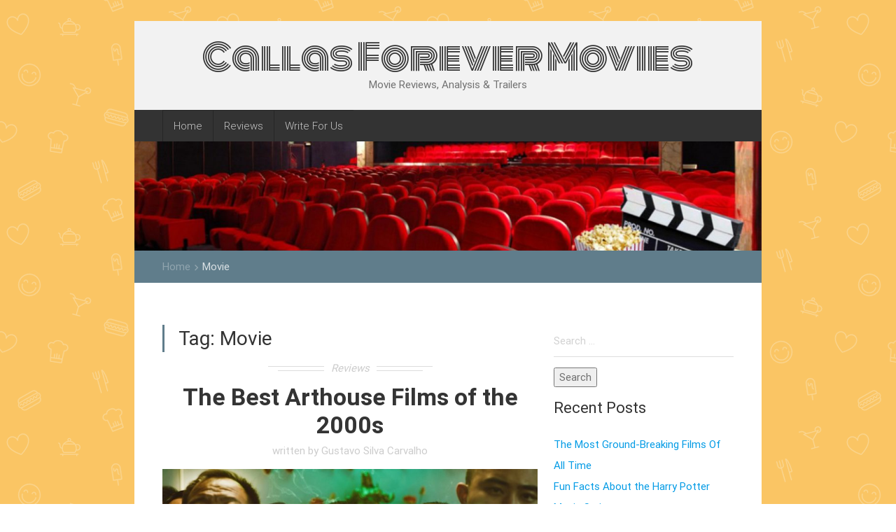

--- FILE ---
content_type: text/html; charset=UTF-8
request_url: https://www.callasforever-themovie.com/tag/movie/
body_size: 6427
content:
<!DOCTYPE html><html lang="en-US" itemscope itemtype="http://schema.org/WebPage"><head><meta charset="UTF-8"><meta name="viewport" content="width=device-width, initial-scale=1"><link rel="profile" href="http://gmpg.org/xfn/11"><link rel="pingback" href="https://www.callasforever-themovie.com/xmlrpc.php"><meta itemprop="name" content="Callas Forever Movies" /><meta itemprop="url" content="https://www.callasforever-themovie.com" /><meta name='robots' content='index, follow, max-image-preview:large, max-snippet:-1, max-video-preview:-1' /><title>Movie Archives - Callas Forever Movies</title><link rel="canonical" href="https://www.callasforever-themovie.com/tag/movie/" /><meta property="og:locale" content="en_US" /><meta property="og:type" content="article" /><meta property="og:title" content="Movie Archives - Callas Forever Movies" /><meta property="og:url" content="https://www.callasforever-themovie.com/tag/movie/" /><meta property="og:site_name" content="Callas Forever Movies" /><meta name="twitter:card" content="summary_large_image" /> <script type="application/ld+json" class="yoast-schema-graph">{"@context":"https://schema.org","@graph":[{"@type":"CollectionPage","@id":"https://www.callasforever-themovie.com/tag/movie/","url":"https://www.callasforever-themovie.com/tag/movie/","name":"Movie Archives - Callas Forever Movies","isPartOf":{"@id":"https://www.callasforever-themovie.com/#website"},"primaryImageOfPage":{"@id":"https://www.callasforever-themovie.com/tag/movie/#primaryimage"},"image":{"@id":"https://www.callasforever-themovie.com/tag/movie/#primaryimage"},"thumbnailUrl":"https://www.callasforever-themovie.com/wp-content/uploads/2019/09/Arthouse-Films.jpg","breadcrumb":{"@id":"https://www.callasforever-themovie.com/tag/movie/#breadcrumb"},"inLanguage":"en-US"},{"@type":"ImageObject","inLanguage":"en-US","@id":"https://www.callasforever-themovie.com/tag/movie/#primaryimage","url":"https://www.callasforever-themovie.com/wp-content/uploads/2019/09/Arthouse-Films.jpg","contentUrl":"https://www.callasforever-themovie.com/wp-content/uploads/2019/09/Arthouse-Films.jpg","width":900,"height":600},{"@type":"BreadcrumbList","@id":"https://www.callasforever-themovie.com/tag/movie/#breadcrumb","itemListElement":[{"@type":"ListItem","position":1,"name":"Home","item":"https://www.callasforever-themovie.com/"},{"@type":"ListItem","position":2,"name":"Movie"}]},{"@type":"WebSite","@id":"https://www.callasforever-themovie.com/#website","url":"https://www.callasforever-themovie.com/","name":"Callas Forever Movies","description":"Movie Reviews, Analysis &amp; Trailers","potentialAction":[{"@type":"SearchAction","target":{"@type":"EntryPoint","urlTemplate":"https://www.callasforever-themovie.com/?s={search_term_string}"},"query-input":{"@type":"PropertyValueSpecification","valueRequired":true,"valueName":"search_term_string"}}],"inLanguage":"en-US"}]}</script> <link rel='dns-prefetch' href='//fonts.googleapis.com' /><link rel="alternate" type="application/rss+xml" title="Callas Forever Movies &raquo; Feed" href="https://www.callasforever-themovie.com/feed/" /><link rel="alternate" type="application/rss+xml" title="Callas Forever Movies &raquo; Comments Feed" href="https://www.callasforever-themovie.com/comments/feed/" /><link rel="alternate" type="application/rss+xml" title="Callas Forever Movies &raquo; Movie Tag Feed" href="https://www.callasforever-themovie.com/tag/movie/feed/" /><style id='wp-img-auto-sizes-contain-inline-css' type='text/css'>img:is([sizes=auto i],[sizes^="auto," i]){contain-intrinsic-size:3000px 1500px}
/*# sourceURL=wp-img-auto-sizes-contain-inline-css */</style><link rel='stylesheet' id='wp-block-library-css' href='https://www.callasforever-themovie.com/wp-includes/css/dist/block-library/style.min.css' type='text/css' media='all' /><style id='global-styles-inline-css' type='text/css'>:root{--wp--preset--aspect-ratio--square: 1;--wp--preset--aspect-ratio--4-3: 4/3;--wp--preset--aspect-ratio--3-4: 3/4;--wp--preset--aspect-ratio--3-2: 3/2;--wp--preset--aspect-ratio--2-3: 2/3;--wp--preset--aspect-ratio--16-9: 16/9;--wp--preset--aspect-ratio--9-16: 9/16;--wp--preset--color--black: #000000;--wp--preset--color--cyan-bluish-gray: #abb8c3;--wp--preset--color--white: #ffffff;--wp--preset--color--pale-pink: #f78da7;--wp--preset--color--vivid-red: #cf2e2e;--wp--preset--color--luminous-vivid-orange: #ff6900;--wp--preset--color--luminous-vivid-amber: #fcb900;--wp--preset--color--light-green-cyan: #7bdcb5;--wp--preset--color--vivid-green-cyan: #00d084;--wp--preset--color--pale-cyan-blue: #8ed1fc;--wp--preset--color--vivid-cyan-blue: #0693e3;--wp--preset--color--vivid-purple: #9b51e0;--wp--preset--gradient--vivid-cyan-blue-to-vivid-purple: linear-gradient(135deg,rgb(6,147,227) 0%,rgb(155,81,224) 100%);--wp--preset--gradient--light-green-cyan-to-vivid-green-cyan: linear-gradient(135deg,rgb(122,220,180) 0%,rgb(0,208,130) 100%);--wp--preset--gradient--luminous-vivid-amber-to-luminous-vivid-orange: linear-gradient(135deg,rgb(252,185,0) 0%,rgb(255,105,0) 100%);--wp--preset--gradient--luminous-vivid-orange-to-vivid-red: linear-gradient(135deg,rgb(255,105,0) 0%,rgb(207,46,46) 100%);--wp--preset--gradient--very-light-gray-to-cyan-bluish-gray: linear-gradient(135deg,rgb(238,238,238) 0%,rgb(169,184,195) 100%);--wp--preset--gradient--cool-to-warm-spectrum: linear-gradient(135deg,rgb(74,234,220) 0%,rgb(151,120,209) 20%,rgb(207,42,186) 40%,rgb(238,44,130) 60%,rgb(251,105,98) 80%,rgb(254,248,76) 100%);--wp--preset--gradient--blush-light-purple: linear-gradient(135deg,rgb(255,206,236) 0%,rgb(152,150,240) 100%);--wp--preset--gradient--blush-bordeaux: linear-gradient(135deg,rgb(254,205,165) 0%,rgb(254,45,45) 50%,rgb(107,0,62) 100%);--wp--preset--gradient--luminous-dusk: linear-gradient(135deg,rgb(255,203,112) 0%,rgb(199,81,192) 50%,rgb(65,88,208) 100%);--wp--preset--gradient--pale-ocean: linear-gradient(135deg,rgb(255,245,203) 0%,rgb(182,227,212) 50%,rgb(51,167,181) 100%);--wp--preset--gradient--electric-grass: linear-gradient(135deg,rgb(202,248,128) 0%,rgb(113,206,126) 100%);--wp--preset--gradient--midnight: linear-gradient(135deg,rgb(2,3,129) 0%,rgb(40,116,252) 100%);--wp--preset--font-size--small: 13px;--wp--preset--font-size--medium: 20px;--wp--preset--font-size--large: 36px;--wp--preset--font-size--x-large: 42px;--wp--preset--spacing--20: 0.44rem;--wp--preset--spacing--30: 0.67rem;--wp--preset--spacing--40: 1rem;--wp--preset--spacing--50: 1.5rem;--wp--preset--spacing--60: 2.25rem;--wp--preset--spacing--70: 3.38rem;--wp--preset--spacing--80: 5.06rem;--wp--preset--shadow--natural: 6px 6px 9px rgba(0, 0, 0, 0.2);--wp--preset--shadow--deep: 12px 12px 50px rgba(0, 0, 0, 0.4);--wp--preset--shadow--sharp: 6px 6px 0px rgba(0, 0, 0, 0.2);--wp--preset--shadow--outlined: 6px 6px 0px -3px rgb(255, 255, 255), 6px 6px rgb(0, 0, 0);--wp--preset--shadow--crisp: 6px 6px 0px rgb(0, 0, 0);}:where(.is-layout-flex){gap: 0.5em;}:where(.is-layout-grid){gap: 0.5em;}body .is-layout-flex{display: flex;}.is-layout-flex{flex-wrap: wrap;align-items: center;}.is-layout-flex > :is(*, div){margin: 0;}body .is-layout-grid{display: grid;}.is-layout-grid > :is(*, div){margin: 0;}:where(.wp-block-columns.is-layout-flex){gap: 2em;}:where(.wp-block-columns.is-layout-grid){gap: 2em;}:where(.wp-block-post-template.is-layout-flex){gap: 1.25em;}:where(.wp-block-post-template.is-layout-grid){gap: 1.25em;}.has-black-color{color: var(--wp--preset--color--black) !important;}.has-cyan-bluish-gray-color{color: var(--wp--preset--color--cyan-bluish-gray) !important;}.has-white-color{color: var(--wp--preset--color--white) !important;}.has-pale-pink-color{color: var(--wp--preset--color--pale-pink) !important;}.has-vivid-red-color{color: var(--wp--preset--color--vivid-red) !important;}.has-luminous-vivid-orange-color{color: var(--wp--preset--color--luminous-vivid-orange) !important;}.has-luminous-vivid-amber-color{color: var(--wp--preset--color--luminous-vivid-amber) !important;}.has-light-green-cyan-color{color: var(--wp--preset--color--light-green-cyan) !important;}.has-vivid-green-cyan-color{color: var(--wp--preset--color--vivid-green-cyan) !important;}.has-pale-cyan-blue-color{color: var(--wp--preset--color--pale-cyan-blue) !important;}.has-vivid-cyan-blue-color{color: var(--wp--preset--color--vivid-cyan-blue) !important;}.has-vivid-purple-color{color: var(--wp--preset--color--vivid-purple) !important;}.has-black-background-color{background-color: var(--wp--preset--color--black) !important;}.has-cyan-bluish-gray-background-color{background-color: var(--wp--preset--color--cyan-bluish-gray) !important;}.has-white-background-color{background-color: var(--wp--preset--color--white) !important;}.has-pale-pink-background-color{background-color: var(--wp--preset--color--pale-pink) !important;}.has-vivid-red-background-color{background-color: var(--wp--preset--color--vivid-red) !important;}.has-luminous-vivid-orange-background-color{background-color: var(--wp--preset--color--luminous-vivid-orange) !important;}.has-luminous-vivid-amber-background-color{background-color: var(--wp--preset--color--luminous-vivid-amber) !important;}.has-light-green-cyan-background-color{background-color: var(--wp--preset--color--light-green-cyan) !important;}.has-vivid-green-cyan-background-color{background-color: var(--wp--preset--color--vivid-green-cyan) !important;}.has-pale-cyan-blue-background-color{background-color: var(--wp--preset--color--pale-cyan-blue) !important;}.has-vivid-cyan-blue-background-color{background-color: var(--wp--preset--color--vivid-cyan-blue) !important;}.has-vivid-purple-background-color{background-color: var(--wp--preset--color--vivid-purple) !important;}.has-black-border-color{border-color: var(--wp--preset--color--black) !important;}.has-cyan-bluish-gray-border-color{border-color: var(--wp--preset--color--cyan-bluish-gray) !important;}.has-white-border-color{border-color: var(--wp--preset--color--white) !important;}.has-pale-pink-border-color{border-color: var(--wp--preset--color--pale-pink) !important;}.has-vivid-red-border-color{border-color: var(--wp--preset--color--vivid-red) !important;}.has-luminous-vivid-orange-border-color{border-color: var(--wp--preset--color--luminous-vivid-orange) !important;}.has-luminous-vivid-amber-border-color{border-color: var(--wp--preset--color--luminous-vivid-amber) !important;}.has-light-green-cyan-border-color{border-color: var(--wp--preset--color--light-green-cyan) !important;}.has-vivid-green-cyan-border-color{border-color: var(--wp--preset--color--vivid-green-cyan) !important;}.has-pale-cyan-blue-border-color{border-color: var(--wp--preset--color--pale-cyan-blue) !important;}.has-vivid-cyan-blue-border-color{border-color: var(--wp--preset--color--vivid-cyan-blue) !important;}.has-vivid-purple-border-color{border-color: var(--wp--preset--color--vivid-purple) !important;}.has-vivid-cyan-blue-to-vivid-purple-gradient-background{background: var(--wp--preset--gradient--vivid-cyan-blue-to-vivid-purple) !important;}.has-light-green-cyan-to-vivid-green-cyan-gradient-background{background: var(--wp--preset--gradient--light-green-cyan-to-vivid-green-cyan) !important;}.has-luminous-vivid-amber-to-luminous-vivid-orange-gradient-background{background: var(--wp--preset--gradient--luminous-vivid-amber-to-luminous-vivid-orange) !important;}.has-luminous-vivid-orange-to-vivid-red-gradient-background{background: var(--wp--preset--gradient--luminous-vivid-orange-to-vivid-red) !important;}.has-very-light-gray-to-cyan-bluish-gray-gradient-background{background: var(--wp--preset--gradient--very-light-gray-to-cyan-bluish-gray) !important;}.has-cool-to-warm-spectrum-gradient-background{background: var(--wp--preset--gradient--cool-to-warm-spectrum) !important;}.has-blush-light-purple-gradient-background{background: var(--wp--preset--gradient--blush-light-purple) !important;}.has-blush-bordeaux-gradient-background{background: var(--wp--preset--gradient--blush-bordeaux) !important;}.has-luminous-dusk-gradient-background{background: var(--wp--preset--gradient--luminous-dusk) !important;}.has-pale-ocean-gradient-background{background: var(--wp--preset--gradient--pale-ocean) !important;}.has-electric-grass-gradient-background{background: var(--wp--preset--gradient--electric-grass) !important;}.has-midnight-gradient-background{background: var(--wp--preset--gradient--midnight) !important;}.has-small-font-size{font-size: var(--wp--preset--font-size--small) !important;}.has-medium-font-size{font-size: var(--wp--preset--font-size--medium) !important;}.has-large-font-size{font-size: var(--wp--preset--font-size--large) !important;}.has-x-large-font-size{font-size: var(--wp--preset--font-size--x-large) !important;}
/*# sourceURL=global-styles-inline-css */</style><style id='classic-theme-styles-inline-css' type='text/css'>/*! This file is auto-generated */
.wp-block-button__link{color:#fff;background-color:#32373c;border-radius:9999px;box-shadow:none;text-decoration:none;padding:calc(.667em + 2px) calc(1.333em + 2px);font-size:1.125em}.wp-block-file__button{background:#32373c;color:#fff;text-decoration:none}
/*# sourceURL=/wp-includes/css/classic-themes.min.css */</style><link rel='stylesheet' id='materialize-css' href='https://www.callasforever-themovie.com/wp-content/cache/autoptimize/css/autoptimize_single_b7c17a460f5b94db758a44b86b72d536.css' type='text/css' media='all' /><link rel='stylesheet' id='material-icons-css' href='https://www.callasforever-themovie.com/wp-content/cache/autoptimize/css/autoptimize_single_299e11078b8e09746e4c117a36494456.css' type='text/css' media='all' /><link rel='stylesheet' id='chld_thm_cfg_parent-css' href='https://www.callasforever-themovie.com/wp-content/cache/autoptimize/css/autoptimize_single_676e30584eb9cdb7e0fd32d2434140c2.css' type='text/css' media='all' /><link rel='stylesheet' id='monoton-css' href='https://fonts.googleapis.com/css?family=Monoton&#038;ver=6.9' type='text/css' media='all' /><link rel='stylesheet' id='coupontray-style-css' href='https://www.callasforever-themovie.com/wp-content/themes/coupontray-child/style.css' type='text/css' media='all' /> <script defer type="text/javascript" src="https://www.callasforever-themovie.com/wp-includes/js/jquery/jquery.min.js" id="jquery-core-js"></script> <script defer type="text/javascript" src="https://www.callasforever-themovie.com/wp-includes/js/jquery/jquery-migrate.min.js" id="jquery-migrate-js"></script> <link rel="https://api.w.org/" href="https://www.callasforever-themovie.com/wp-json/" /><link rel="alternate" title="JSON" type="application/json" href="https://www.callasforever-themovie.com/wp-json/wp/v2/tags/25" /><link rel="EditURI" type="application/rsd+xml" title="RSD" href="https://www.callasforever-themovie.com/xmlrpc.php?rsd" /><meta name="generator" content="WordPress 6.9" /><style type="text/css" id="custom-background-css">body.custom-background { background-image: url("https://www.callasforever-themovie.com/wp-content/themes/coupontray/img/food-icon.png"); background-position: left top; background-size: auto; background-repeat: repeat; background-attachment: scroll; }</style><link rel="icon" href="https://www.callasforever-themovie.com/wp-content/uploads/2023/07/cropped-CALLAS-FOREVER-MOVIES-Movie-Reviews-Analysis-Trailers-1-32x32.jpg" sizes="32x32" /><link rel="icon" href="https://www.callasforever-themovie.com/wp-content/uploads/2023/07/cropped-CALLAS-FOREVER-MOVIES-Movie-Reviews-Analysis-Trailers-1-192x192.jpg" sizes="192x192" /><link rel="apple-touch-icon" href="https://www.callasforever-themovie.com/wp-content/uploads/2023/07/cropped-CALLAS-FOREVER-MOVIES-Movie-Reviews-Analysis-Trailers-1-180x180.jpg" /><meta name="msapplication-TileImage" content="https://www.callasforever-themovie.com/wp-content/uploads/2023/07/cropped-CALLAS-FOREVER-MOVIES-Movie-Reviews-Analysis-Trailers-1-270x270.jpg" /></head><body class="archive tag tag-movie tag-25 custom-background wp-theme-coupontray wp-child-theme-coupontray-child hfeed"><div class="ct-wrapper page" role='main'><div class="container"><div class="global-inner ctbg"><section class="ct-top-main-logo"><div class="row ctbottom"><div class="col s12"><div class="ct-logo center-align"><h1><a href="https://www.callasforever-themovie.com/">Callas Forever Movies</a></h1><p class="site-description">Movie Reviews, Analysis &amp; Trailers</p></div></div></div></section><header><div class="row ctbottom"><div class="col s12"><div class="ct-menu"><div class="menu-main-menu-container"><ul id="example" class="sf-menu ct-menu-desk"><li id="menu-item-171" class="menu-item menu-item-type-custom menu-item-object-custom menu-item-home menu-item-171"><a href="https://www.callasforever-themovie.com/">Home</a></li><li id="menu-item-172" class="menu-item menu-item-type-taxonomy menu-item-object-category menu-item-172"><a href="https://www.callasforever-themovie.com/reviews/">Reviews</a></li><li id="menu-item-170" class="menu-item menu-item-type-post_type menu-item-object-page menu-item-170"><a href="https://www.callasforever-themovie.com/contact/">Write For Us</a></li></ul></div><div class="header mmenu-button center"> <a class="btn-floating btn-medium waves-effect waves-light blue-grey lighten-1" href="#menu"><i class="material-icons">dashboard</i></a><div class="ct-mobile-menu" id="menu"><ul><li class="page_item page-item-159"><a href="https://www.callasforever-themovie.com/contact/">Write For Us</a></li></ul></div></div></div></div></div></header><div id="primary" class="content-area home"><div class="page-banner"> <a href="https://www.callasforever-themovie.com/"><img src="https://www.callasforever-themovie.com/wp-content/uploads/2018/08/cropped-Callas-Movies-Movie-Blog-Online.jpg" class="header-image" width="1280" height="223" alt="Callas Forever Movies" /></a></div><div class="card-title blue-grey"><div class="row ctbottom"><div class="col s12"><header class="page-title ct-breadcrumb"><div typeof="v:Breadcrumb" class="root"><a rel="v:url" property="v:title" href="https://www.callasforever-themovie.com" rel="nofollow">Home</a></div><div><i class="material-icons">keyboard_arrow_right</i></div><div><span>Movie</span></div></header></div></div></div><main id="main" class="site-main"><div class="space"></div><div class="row"><div class="col s12 m8 l8"><header class="page-header archive headings"><h4 class="page-title">Tag: <span>Movie</span></h4></header><article id="post-251" class="post-home post-251 post type-post status-publish format-standard has-post-thumbnail hentry category-reviews tag-arthouse-films tag-film tag-films tag-movie tag-movies"><header class="entry-header center"><div class="entry-cat home"> <em><a href="https://www.callasforever-themovie.com/reviews/" rel="category tag">Reviews</a></em></div><h2 class="entry-title"><a href="https://www.callasforever-themovie.com/arthouse-films-2000s/" rel="bookmark">The Best Arthouse Films of the 2000s</a></h2><div class="entry-author"> <span class="item-author">written by <a href="https://www.callasforever-themovie.com/author/gustavo-silva-carvalho/" title="Posts by Gustavo Silva Carvalho" rel="author">Gustavo Silva Carvalho</a></span></div></header><div class="entry-thumb"> <img width="793" height="320" src="https://www.callasforever-themovie.com/wp-content/uploads/2019/09/Arthouse-Films-793x320.jpg" class="attachment-coupontray_featuredhome size-coupontray_featuredhome wp-post-image" alt="" decoding="async" fetchpriority="high" /></div><div class="entry-content-inner"><div class="entry-content"><p><img decoding="async" class="aligncenter size-full wp-image-253" src="https://www.callasforever-themovie.com/wp-content/uploads/2019/09/Arthouse-Films.jpg" alt="" width="900" height="600" srcset="https://www.callasforever-themovie.com/wp-content/uploads/2019/09/Arthouse-Films.jpg 900w, https://www.callasforever-themovie.com/wp-content/uploads/2019/09/Arthouse-Films-300x200.jpg 300w, https://www.callasforever-themovie.com/wp-content/uploads/2019/09/Arthouse-Films-768x512.jpg 768w" sizes="(max-width: 900px) 100vw, 900px" /></p><p>Arthouse is the perfect movie genre for those who are hungry for something different. Let’s face it, sometimes you don&#8217;t always want to watch a simple movie with tried and tested themes and story lines.</p><p>Sometimes you would prefer to watch something totally unique, ingenious and creative instead.</p><p> <a href="https://www.callasforever-themovie.com/arthouse-films-2000s/#more-251" class="more-link">Continue reading <span class="screen-reader-text">&#8220;The Best Arthouse Films of the 2000s&#8221;</span> <span class="meta-nav">&rarr;</span></a></p></div><div class="keep-reading center"><p><a href="https://www.callasforever-themovie.com/arthouse-films-2000s/" title="The Best Arthouse Films of the 2000s">CONTINUE READING</a></p></div><div class="entry-meta home"><ul class="meta-content"><li class="entry-date"><i class="material-icons">av_timer</i><span>September 2, 2019</span></li><li class="entry-comment"><i class="material-icons">comment</i><span>no responses</span></li></ul></div></div></article><article id="post-239" class="post-home post-239 post type-post status-publish format-standard has-post-thumbnail hentry category-reviews tag-film tag-films tag-greatest-twists tag-movie tag-movies"><header class="entry-header center"><div class="entry-cat home"> <em><a href="https://www.callasforever-themovie.com/reviews/" rel="category tag">Reviews</a></em></div><h2 class="entry-title"><a href="https://www.callasforever-themovie.com/3-biggest-twists-film/" rel="bookmark">The Greatest Twists Of 21st Century Film</a></h2><div class="entry-author"> <span class="item-author">written by <a href="https://www.callasforever-themovie.com/author/gustavo-silva-carvalho/" title="Posts by Gustavo Silva Carvalho" rel="author">Gustavo Silva Carvalho</a></span></div></header><div class="entry-thumb"> <img width="620" height="320" src="https://www.callasforever-themovie.com/wp-content/uploads/2019/08/21st-Century-Film-620x320.jpg" class="attachment-coupontray_featuredhome size-coupontray_featuredhome wp-post-image" alt="" decoding="async" /></div><div class="entry-content-inner"><div class="entry-content"><p><img loading="lazy" decoding="async" class="aligncenter size-full wp-image-241" src="https://www.callasforever-themovie.com/wp-content/uploads/2019/08/21st-Century-Film.jpg" alt="" width="620" height="362" srcset="https://www.callasforever-themovie.com/wp-content/uploads/2019/08/21st-Century-Film.jpg 620w, https://www.callasforever-themovie.com/wp-content/uploads/2019/08/21st-Century-Film-300x175.jpg 300w" sizes="auto, (max-width: 620px) 100vw, 620px" /></p><p>There are a lot of incredible twists from films of the last few decades, and the 21<sup>st</sup> century is no exception.</p><p>And while we haven’t quite reached the same level as the Sixth Sense or anything comparable, there are still plenty of modern films that left their audience in states of disbelief at the unexpected turn of events.</p><p> <a href="https://www.callasforever-themovie.com/3-biggest-twists-film/#more-239" class="more-link">Continue reading <span class="screen-reader-text">&#8220;The Greatest Twists Of 21st Century Film&#8221;</span> <span class="meta-nav">&rarr;</span></a></p></div><div class="keep-reading center"><p><a href="https://www.callasforever-themovie.com/3-biggest-twists-film/" title="The Greatest Twists Of 21st Century Film">CONTINUE READING</a></p></div><div class="entry-meta home"><ul class="meta-content"><li class="entry-date"><i class="material-icons">av_timer</i><span>August 27, 2019</span></li><li class="entry-comment"><i class="material-icons">comment</i><span>no responses</span></li></ul></div></div></article></div><div class="col s12 m4 l4"><div class="sidebar"><div class="sidebar"><aside id="secondary" class="widget-area" role="complementary"><section id="search-2" class="widget widget_search"><form role="search" method="get" class="search-form" action="https://www.callasforever-themovie.com/"> <label> <span class="screen-reader-text">Search for:</span> <input type="search" class="search-field" placeholder="Search &hellip;" value="" name="s" /> </label> <input type="submit" class="search-submit" value="Search" /></form></section><section id="recent-posts-2" class="widget widget_recent_entries"><h4 class="widget-title">Recent Posts</h4><ul><li> <a href="https://www.callasforever-themovie.com/the-most-ground-breaking-films-of-all-time/">The Most Ground-Breaking Films Of All Time</a></li><li> <a href="https://www.callasforever-themovie.com/fun-facts-about-the-harry-potter-movie-series/">Fun Facts About the Harry Potter Movie Series</a></li><li> <a href="https://www.callasforever-themovie.com/how-to-host-a-successful-movie-night/">How To Host a Successful Movie Night</a></li><li> <a href="https://www.callasforever-themovie.com/underrated-sci-fi-horror-movies-everyone-needs-to-watch/">Underrated Sci-Fi Horror Movies Everyone Needs to Watch</a></li><li> <a href="https://www.callasforever-themovie.com/the-best-movies-in-the-step-up-franchise/">The Best Movies In The Step-Up Franchise</a></li></ul></section></aside></div></div></div></div></main></div><footer class="ct-sidebar-footer"><div class="row ctbottom"><div class="col s12 m6 l3"><aside id="secondary1" class="widget-area first s-footer" role="complementary"></aside></div><div class="col s12 m6 l3"><aside id="secondary2" class="widget-area second s-footer" role="complementary"><section id="text-4" class="widget widget_text"><h4 class="widget-title">Music:</h4><div class="textwidget"><p><a href="https://www.billboard.com/charts/hot-100">Billboard Top 100</a></p><p><a href="https://www.popjustice.com/">Popjustice</a></p><p><a href="https://hiphopdx.com/">HipHopDX</a></p></div></section></aside></div><div class="col s12 m6 l3"><aside id="secondary3" class="widget-area third s-footer" role="complementary"><section id="text-5" class="widget widget_text"><h4 class="widget-title">Movies:</h4><div class="textwidget"><p><a href="https://www.imdb.com/">IMDB</a></p><p><a href="https://www.rottentomatoes.com/">Rotten Tomatoes</a></p></div></section></aside></div><div class="col s12 m6 l3"><aside id="secondary4" class="widget-area fourth s-footer" role="complementary"><section id="text-3" class="widget widget_text"><h4 class="widget-title">Gaming:</h4><div class="textwidget"><p><a href="https://kotaku.com/">Kotaku</a></p><p><a href="https://ign.com/">IGN</a></p><p><a href="https://ickle.org/">Ickle</a></p></div></section></aside></div></div></footer><div class="footer-copyright"><p> Copyright &copy; 2026 www.callasforever-themovie.com, All Rights Reserved</p></div></div></div></div> <script type="speculationrules">{"prefetch":[{"source":"document","where":{"and":[{"href_matches":"/*"},{"not":{"href_matches":["/wp-*.php","/wp-admin/*","/wp-content/uploads/*","/wp-content/*","/wp-content/plugins/*","/wp-content/themes/coupontray-child/*","/wp-content/themes/coupontray/*","/*\\?(.+)"]}},{"not":{"selector_matches":"a[rel~=\"nofollow\"]"}},{"not":{"selector_matches":".no-prefetch, .no-prefetch a"}}]},"eagerness":"conservative"}]}</script> <script defer type="text/javascript" src="https://www.callasforever-themovie.com/wp-content/cache/autoptimize/js/autoptimize_single_49197f4c1703abe9678ea82211aba9aa.js" id="coupontray-custom-scripts-js"></script> <script defer type="text/javascript" src="https://www.callasforever-themovie.com/wp-content/cache/autoptimize/js/autoptimize_single_a84a3672778a3b81ec9196c30e4f8e65.js" id="materialize-scripts-js"></script> <script defer type="text/javascript" src="https://www.callasforever-themovie.com/wp-includes/js/hoverIntent.min.js" id="hoverIntent-js"></script> <script defer type="text/javascript" src="https://www.callasforever-themovie.com/wp-content/cache/autoptimize/js/autoptimize_single_db9c8a12b11d207b23b1c01f78dc1f8f.js" id="superfish-scripts-js"></script> <script defer type="text/javascript" src="https://www.callasforever-themovie.com/wp-content/cache/autoptimize/js/autoptimize_single_761a4c1c8d4552a16a092ce363caf25b.js" id="mmenu-scripts-js"></script> </body></html>

<!-- Page supported by LiteSpeed Cache 7.7 on 2026-01-22 16:45:37 -->

--- FILE ---
content_type: text/css
request_url: https://www.callasforever-themovie.com/wp-content/cache/autoptimize/css/autoptimize_single_299e11078b8e09746e4c117a36494456.css
body_size: 219
content:
@font-face{font-family:'Material Icons';font-style:normal;font-weight:400;src:local('Material Icons'),local('MaterialIcons-Regular'),url(//www.callasforever-themovie.com/wp-content/themes/coupontray/font/2fcrYFNaTjcS6g4U3t-Y5ZjZjT5FdEJ140U2DJYC3mY.woff2) format('woff2')}.material-icons{font-family:'Material Icons';font-weight:400;font-style:normal;font-size:24px;line-height:1;letter-spacing:normal;text-transform:none;display:inline-block;white-space:nowrap;word-wrap:normal;direction:ltr;-webkit-font-feature-settings:'liga';-webkit-font-smoothing:antialiased}

--- FILE ---
content_type: text/css
request_url: https://www.callasforever-themovie.com/wp-content/cache/autoptimize/css/autoptimize_single_676e30584eb9cdb7e0fd32d2434140c2.css
body_size: 4458
content:
body{background-image:url(//www.callasforever-themovie.com/wp-content/themes/coupontray/img/food-icon.png);color:#525452}body,button,input,select,textarea{color:#707070;font-size:16px;font-size:1rem;line-height:1.5}h1,h2,h3,h4,h5,h6{margin:0;clear:both;color:#333;font-weight:400;margin-bottom:12px}h1{font-size:38px;line-height:1.1}h2{font-size:34px;line-height:1.2}h3{font-size:30px;line-height:1.3}h4{font-size:28px;line-height:1.4}h5{font-size:24px;line-height:1.4}h6{font-size:20px;line-height:1.4}p{margin-bottom:1em;margin-top:1em}b,strong{font-weight:700}dfn,cite,em,i{font-style:italic}blockquote{margin:0 1.5em}address{margin:0 0 1.5em}pre{background:#eee;font-family:"Courier 10 Pitch",Courier,monospace;font-size:15px;font-size:.9375rem;line-height:1.6;margin-bottom:1.6em;max-width:100%;overflow:auto;padding:1.6em}code,kbd,tt,var{font-family:Monaco,Consolas,"Andale Mono","DejaVu Sans Mono",monospace;font-size:15px;font-size:.9375rem}abbr,acronym{border-bottom:1px dotted #666;cursor:help}mark,ins{background:#fff9c0;text-decoration:none}small{font-size:75%}big{font-size:125%}a{transition:color .5s}.ctbg{background:#f2f2f2}.ctbottom{margin-bottom:0}.space{clear:both;display:block;margin:30px 0;overflow:hidden;position:relative}.site-main img{max-width:100%;height:auto}.material-icons{vertical-align:middle}.screen-reader-text{clip:rect(1px,1px,1px,1px);position:absolute !important;height:1px;width:1px;overflow:hidden}.screen-reader-text:hover,.screen-reader-text:active,.screen-reader-text:focus{background-color:#f1f1f1;nowhitespace:afterproperty;border-radius:3px;box-shadow:0 0 2px 2px rgba(0,0,0,.6);clip:auto !important;color:#21759b;display:block;font-size:14px;font-size:.875rem;font-weight:700;height:auto;left:5px;line-height:normal;padding:15px 23px 14px;text-decoration:none;top:5px;width:auto;z-index:100000}.alignleft{display:inline;float:left;margin-right:1.5em}.alignright{display:inline;float:right;margin-left:1.5em}.aligncenter{clear:both;display:block;margin-left:auto;margin-right:auto}.clear:before,.clear:after,.entry-content:before,.entry-content:after,.comment-content:before,.comment-content:after,.site-header:before,.site-header:after,.site-content:before,.site-content:after,.site-footer:before,.site-footer:after{content:"";display:table}.clear:after,.entry-content:after,.comment-content:after,.site-header:after,.site-content:after,.site-footer:after{clear:both}.wp-caption{margin-bottom:1.5em;max-width:100%}.wp-caption img[class*=wp-image-]{display:block;margin-left:auto;margin-right:auto}.wp-caption .wp-caption-text{margin:.8075em 0}.wp-caption-text{text-align:center}.ct-wrapper{margin-top:30px;margin-bottom:30px}.ct-logo{padding:25px}.ct-logo .site-description,.ct-logo h1{margin:0}.ct-title{font-size:30px;margin:0}.ct-description{margin:0}.ct-logo a{color:inherit;font-family:'Monoton',cursive;font-size:50px}.ct-menu{background:#333;display:inline-block;width:100%;padding:0 40px;vertical-align:top}.sf-menu,.sf-menu *{margin:0;padding:0;list-style:none}.sf-menu li{position:relative}.sf-menu ul{position:absolute;display:none;top:100%;left:0;z-index:99}.sf-menu>li{float:left}.sf-menu li:hover>ul,.sf-menu li.sfHover>ul{display:block}.sf-menu a{display:block;position:relative}.sf-menu ul ul{top:0;left:100%}.sf-menu{float:left;margin-bottom:1em}.sf-menu ul{box-shadow:2px 2px 6px rgba(0,0,0,.2);min-width:12em;*width:12em;}.sf-menu a{border-left:1px solid #fff;border-top:1px solid #dfeeff;border-top:1px solid rgba(255,255,255,.5);padding:.74em 1em;text-decoration:none;zoom:1}.sf-menu a{color:#13a}.sf-menu li{background:#bdd2ff;white-space:nowrap;*white-space:normal;-webkit-transition:background .2s;transition:background .2s}.sf-menu ul li{background:#aabde6}.sf-menu ul ul li{background:#9aaedb}.sf-menu li:hover,.sf-menu li.sfHover{background:#cfdeff;-webkit-transition:none;transition:none}.sf-arrows .sf-with-ul{padding-right:2.5em;*padding-right:1em;}.sf-arrows .sf-with-ul:after{content:'';position:absolute;top:50%;right:1em;margin-top:-3px;height:0;width:0;border:5px solid transparent;border-top-color:#dfeeff;border-top-color:rgba(255,255,255,.5)}.sf-arrows>li>.sf-with-ul:focus:after,.sf-arrows>li:hover>.sf-with-ul:after,.sf-arrows>.sfHover>.sf-with-ul:after{border-top-color:#fff}.sf-arrows ul .sf-with-ul:after{margin-top:-5px;margin-right:-3px;border-color:transparent;border-left-color:#dfeeff;border-left-color:rgba(255,255,255,.5)}.sf-arrows ul li>.sf-with-ul:focus:after,.sf-arrows ul li:hover>.sf-with-ul:after,.sf-arrows ul .sfHover>.sf-with-ul:after{border-left-color:#fff}.sf-menu{margin-bottom:0}.sf-menu a{color:rgba(255,255,255,.72);border-left:1px solid #262626;border-top:1px solid #262626;font-weight:300}.sf-menu li{background:#333}.sf-menu li:hover,.sf-menu li.sfHover{background:#262626}.sf-menu li:hover a{color:#fff}.sf-menu ul li{background:#333}.sf-menu ul ul li{background:#333}.header.mmenu-button{display:none}.header.mmenu-button{padding:10px 0}.mm-hidden{display:none !important}.mm-wrapper{overflow-x:hidden;position:relative}.mm-menu,.mm-panels,.mm-panels>.mm-panel{margin:0;position:absolute;left:0;right:0;top:0;bottom:0;z-index:0}.mm-menu{box-sizing:border-box;background:inherit;display:block;overflow:hidden;padding:0}.mm-panel{-webkit-transition:-webkit-transform .4s ease;-moz-transition:-moz-transform .4s ease;-ms-transition:-ms-transform .4s ease;-o-transition:-o-transform .4s ease;transition:transform .4s ease;-webkit-transform:translate3d(100%,0,0);-moz-transform:translate3d(100%,0,0);-ms-transform:translate3d(100%,0,0);-o-transform:translate3d(100%,0,0);transform:translate3d(100%,0,0)}.mm-panel.mm-opened{-webkit-transform:translate3d(0%,0,0);-moz-transform:translate3d(0%,0,0);-ms-transform:translate3d(0%,0,0);-o-transform:translate3d(0%,0,0);transform:translate3d(0%,0,0)}.mm-panel.mm-subopened{-webkit-transform:translate3d(-30%,0,0);-moz-transform:translate3d(-30%,0,0);-ms-transform:translate3d(-30%,0,0);-o-transform:translate3d(-30%,0,0);transform:translate3d(-30%,0,0)}.mm-panel.mm-highest{z-index:1}.mm-panels,.mm-panels>.mm-panel{background:inherit;border-color:inherit}.mm-panels>.mm-panel{background:inherit;border-color:inherit;-webkit-overflow-scrolling:touch;overflow:scroll;overflow-x:hidden;overflow-y:auto;box-sizing:border-box;padding:0 20px}.mm-panels>.mm-panel.mm-hasnavbar{padding-top:40px}.mm-panels>.mm-panel:before,.mm-panels>.mm-panel:after{content:'';display:block;height:20px}.mm-vertical .mm-panel{-webkit-transform:none !important;-moz-transform:none !important;-ms-transform:none !important;-o-transform:none !important;transform:none !important}.mm-vertical .mm-listview .mm-panel,.mm-listview .mm-vertical .mm-panel{display:none;padding:10px 0 10px 10px}.mm-vertical .mm-listview .mm-panel .mm-listview>li:last-child:after,.mm-listview .mm-vertical .mm-panel .mm-listview>li:last-child:after{border-color:transparent}.mm-vertical li.mm-opened>.mm-panel,li.mm-vertical.mm-opened>.mm-panel{display:block}.mm-vertical .mm-listview>li>.mm-next,.mm-listview>li.mm-vertical>.mm-next{height:40px;bottom:auto}.mm-vertical .mm-listview>li>.mm-next:after,.mm-listview>li.mm-vertical>.mm-next:after{top:16px;bottom:auto}.mm-vertical .mm-listview>li.mm-opened>.mm-next:after,.mm-listview>li.mm-vertical.mm-opened>.mm-next:after{-webkit-transform:rotate(45deg);-moz-transform:rotate(45deg);-ms-transform:rotate(45deg);-o-transform:rotate(45deg);transform:rotate(45deg)}.mm-navbar{border-bottom:1px solid;border-color:inherit;text-align:center;line-height:20px;height:40px;padding:0 40px;margin:0;position:absolute;top:0;left:0;right:0}.mm-navbar>*{display:block;padding:10px 0}.mm-navbar a,.mm-navbar a:hover{text-decoration:none}.mm-navbar .mm-title{text-overflow:ellipsis;white-space:nowrap;overflow:hidden}.mm-navbar .mm-btn{box-sizing:border-box;width:40px;height:40px;position:absolute;top:0;z-index:1}.mm-navbar .mm-btn:first-child{padding-left:20px;left:0}.mm-navbar .mm-btn:last-child{text-align:right;padding-right:20px;right:0}.mm-panel .mm-navbar{display:none}.mm-panel.mm-hasnavbar .mm-navbar{display:block}.mm-listview,.mm-listview>li{list-style:none;display:block;padding:0;margin:0}.mm-listview{font:inherit;font-size:14px;line-height:20px}.mm-listview a,.mm-listview a:hover{text-decoration:none}.mm-listview>li{position:relative}.mm-listview>li,.mm-listview>li:after,.mm-listview>li .mm-next,.mm-listview>li .mm-next:before{border-color:inherit}.mm-listview>li>a,.mm-listview>li>span{text-overflow:ellipsis;white-space:nowrap;overflow:hidden;color:inherit;display:block;padding:10px 10px 10px 20px;margin:0}.mm-listview>li>a.mm-arrow,.mm-listview>li>span.mm-arrow{padding-right:50px}.mm-listview>li:not(.mm-divider):after{content:'';border-bottom-width:1px;border-bottom-style:solid;display:block;position:absolute;left:0;right:0;bottom:0}.mm-listview>li:not(.mm-divider):after{left:20px}.mm-listview .mm-next{background:rgba(3,2,1,0);width:50px;padding:0;position:absolute;right:0;top:0;bottom:0;z-index:2}.mm-listview .mm-next:before{content:'';border-left-width:1px;border-left-style:solid;display:block;position:absolute;top:0;bottom:0;left:0}.mm-listview .mm-next+a,.mm-listview .mm-next+span{margin-right:50px}.mm-listview .mm-next.mm-fullsubopen{width:100%}.mm-listview .mm-next.mm-fullsubopen:before{border-left:none}.mm-listview .mm-next.mm-fullsubopen+a,.mm-listview .mm-next.mm-fullsubopen+span{padding-right:50px;margin-right:0}.mm-panels>.mm-panel>.mm-listview{margin:20px -20px}.mm-panels>.mm-panel>.mm-listview:first-child,.mm-panels>.mm-panel>.mm-navbar+.mm-listview{margin-top:-20px}.mm-listview .mm-inset{list-style:inside disc;padding:0 10px 15px 40px;margin:0}.mm-listview .mm-inset>li{padding:5px 0}.mm-listview .mm-divider{text-overflow:ellipsis;white-space:nowrap;overflow:hidden;font-size:10px;text-transform:uppercase;text-indent:20px;line-height:25px}.mm-listview .mm-spacer{padding-top:40px}.mm-listview .mm-spacer>.mm-next{top:40px}.mm-listview .mm-spacer.mm-divider{padding-top:25px}.mm-prev:before,.mm-next:after,.mm-arrow:after{content:'';border:2px solid transparent;display:inline-block;width:8px;height:8px;margin:auto;position:absolute;top:0;bottom:0;-webkit-transform:rotate(-45deg);-moz-transform:rotate(-45deg);-ms-transform:rotate(-45deg);-o-transform:rotate(-45deg);transform:rotate(-45deg)}.mm-prev:before{border-right:none;border-bottom:none;left:23px}.mm-next:after,.mm-arrow:after{border-top:none;border-left:none;right:23px}.mm-menu{background:#f3f3f3;border-color:rgba(0,0,0,.1);color:rgba(0,0,0,.7)}.mm-menu .mm-navbar>*,.mm-menu .mm-navbar a{color:rgba(0,0,0,.3)}.mm-menu .mm-navbar .mm-btn:before,.mm-menu .mm-navbar .mm-btn:after{border-color:rgba(0,0,0,.3)}.mm-menu .mm-listview{border-color:rgba(0,0,0,.1)}.mm-menu .mm-listview>li .mm-next:after,.mm-menu .mm-listview>li .mm-arrow:after{border-color:rgba(0,0,0,.3)}.mm-menu .mm-listview>li a:not(.mm-next){-webkit-tap-highlight-color:rgba(255,255,255,.5);tap-highlight-color:rgba(255,255,255,.5)}.mm-menu .mm-listview>li.mm-selected>a:not(.mm-next),.mm-menu .mm-listview>li.mm-selected>span{background:rgba(255,255,255,.5)}.mm-menu.mm-vertical .mm-listview>li.mm-opened>a.mm-next,.mm-menu.mm-vertical .mm-listview>li.mm-opened>.mm-panel,.mm-menu .mm-listview>li.mm-opened.mm-vertical>a.mm-next,.mm-menu .mm-listview>li.mm-opened.mm-vertical>.mm-panel{background:rgba(0,0,0,.05)}.mm-menu .mm-divider{background:rgba(0,0,0,.05)}.mm-page{box-sizing:border-box;position:relative}.mm-slideout{-webkit-transition:-webkit-transform .4s ease;-ms-transition:-ms-transform .4s ease;transition:transform .4s ease}html.mm-opened{overflow-x:hidden;position:relative}html.mm-blocking{overflow:hidden}html.mm-blocking body{overflow:hidden}html.mm-background .mm-page{background:inherit}#mm-blocker{background:rgba(3,2,1,0);display:none;width:100%;height:100%;position:fixed;top:0;left:0;z-index:999999}html.mm-blocking #mm-blocker{display:block}.mm-menu.mm-offcanvas{display:none;position:fixed}.mm-menu.mm-current{display:block}.mm-menu{width:80%;min-width:140px;max-width:440px}html.mm-opening .mm-slideout{-webkit-transform:translate(80%,0);-moz-transform:translate(80%,0);-ms-transform:translate(80%,0);-o-transform:translate(80%,0);transform:translate(80%,0)}@media all and (max-width:175px){html.mm-opening .mm-slideout{-webkit-transform:translate(140px,0);-moz-transform:translate(140px,0);-ms-transform:translate(140px,0);-o-transform:translate(140px,0);transform:translate(140px,0)}}@media all and (min-width:550px){html.mm-opening .mm-slideout{-webkit-transform:translate(440px,0);-moz-transform:translate(440px,0);-ms-transform:translate(440px,0);-o-transform:translate(440px,0);transform:translate(440px,0)}}@media only screen and (max-width:768px){.header.mmenu-button{display:block}.sf-menu.ct-menu-desk{display:none}}.site-main{padding:0 40px;padding-bottom:20px}#primary.content-area.home{background:#fff}.page-title{padding:0 40px}.page-header.headings{border-left:3px solid #607d8b}.page-header.headings .page-title{padding:0 0 0 20px}.page-title h4{color:#fff;font-size:25px}.site-main.full-page{padding-top:40px;background:#f2f2f2}header.entry-header h2 a{color:#343434;font-weight:700}.ct-post{background:#fff;z-index:1;position:relative;text-decoration:none !important;display:block;-webkit-transition:.3s;-moz-transition:.3s;-o-transition:.3s;-ms-transition:.3s;transition:.3s;-webkit-transform:translate3d(0,0,0);-moz-transform:translate3d(0,0,0);-o-transform:translate3d(0,0,0);-ms-transform:translate3d(0,0,0);transform:translate3d(0,0,0);text-align:center;-webkit-box-shadow:0 1px 1px rgba(0,0,0,.2);box-shadow:0 1px 1px rgba(0,0,0,.2);-webkit-border-radius:5px;border-radius:5px;margin-bottom:25px}.ct-post:hover{-webkit-transform:translate3d(0,-5px,0);-moz-transform:translate3d(0,-5px,0);-o-transform:translate3d(0,-5px,0);-ms-transform:translate3d(0,-5px,0);transform:translate3d(0,-5px,0);-webkit-box-shadow:0 4px 2px rgba(0,0,0,.25);box-shadow:0 4px 2px rgba(0,0,0,.25)}.ct-post .entry-thumb{position:relative;-webkit-border-radius:5px 5px 0 0;border-radius:5px 5px 0 0}.ct-post .entry-thumb img{-webkit-border-radius:5px 5px 0 0;border-radius:5px 5px 0 0;margin-bottom:-6px}.ct-post .entry-content-inner{padding:20px 22px}.ct-breadcrumb{padding-top:12px;padding-bottom:12px;color:rgba(255,255,255,.77)}.ct-breadcrumb i{font-size:17px}.ct-breadcrumb a,.ct-breadcrumb i{color:rgba(255,255,255,.31)}.ct-breadcrumb div{display:inline-block}.content-area.home .entry-thumb{margin-bottom:1em;margin-top:1em}.entry-content{font-size:16px;line-height:26px}.entry-content p{margin:1em 0}.entry-content.excerpt p{margin-top:0}.entry-cat.home{margin-bottom:10px}.entry-cat.home em:before{width:80px;height:8px;background:url(//www.callasforever-themovie.com/wp-content/themes/coupontray/img/coupontray-border-left.png) 0 1px no-repeat;margin-top:7px;margin-left:-90px;position:absolute;content:''}.entry-cat.home em:after{width:80px;height:8px;background:url(//www.callasforever-themovie.com/wp-content/themes/coupontray/img/coupontray-border-right.png) 0 1px no-repeat;margin-top:7px;margin-left:10px;position:absolute;content:''}.entry-header .entry-title{margin-bottom:6px;font-weight:700}.item-price-list{background:#607d8b;color:#fff;padding:9px 0;border-radius:3px}.item-price-list li{display:inline-block;margin-right:15px;border:2px dotted #607d8b;background:#fac564}.item-price-list li:last-child{margin-right:0}.item-price-list li span{display:block;text-align:center}.entry-cat.home a,.entry-author span,.entry-author a{color:#ccc}.item-price{color:#fff;padding:10px 7px;margin-right:17px;background:#1f93c8;-webkit-border-radius:3px;border-radius:3px}.item-save{color:#fac564;font-weight:600}.item-time{position:relative;color:rgba(0,0,0,.58)}.item-time i{font-size:15px;position:absolute;top:1px;left:-18px}.ct-page .entry-author{border-top:1px dashed #e6e6e6;padding-top:5px}.keep-reading{margin-bottom:2em}.keep-reading a{font-weight:300;color:#868686;font-size:16px;border:1px solid #dedede;padding:6px 10px}.keep-reading a:hover{background:#222;border:1px solid #000;color:#fff;font-weight:700}.keep-reading.center p{padding:5px 0}ul.meta-content{margin-top:0;padding:12px 0;border-top:1px solid #dedede;border-bottom:1px solid #dedede}ul.meta-content li{display:inline-block;margin-right:10px}ul.meta-content li i{margin-right:5px;font-size:16px}header.entry-header h2{margin:0}.post-home header.entry-header{margin-bottom:0}.page-banner img{max-width:100%;vertical-align:top;display:inline-block;height:auto}.content-area.home .card{margin-top:0}section.widget{margin-bottom:15px}.widget-title{font-size:22px;border-bottom:1px solid rgba(255,255,255,.45);padding-bottom:6px}aside.widget-area li{line-height:30px}input.search-field{border-bottom:1px solid #dedede}.ct-sidebar-footer{background:#1f1f1f;border-top:3px solid #2681aa;color:rgba(255,255,255,.4);padding:0 40px;padding-top:40px}.ct-sidebar-footer a{color:rgba(255,255,255,.72)}.footer-copyright a{color:rgba(255,255,255,.32);font-weight:300;font-size:13px}.ct-sidebar-footer a:hover,.footer-copyright a:hover{color:#fff}.footer-copyright{background:#000;padding:0 40px;overflow:hidden;color:#999}.widget-area.s-footer .widget-title{color:#ccc}.widget-area.s-footer img{max-width:100%;height:auto}.widget-area.s-footer section.widget{margin-bottom:30px}.ct-sidebar-footer thead{border-bottom:1px solid rgba(255,255,255,.45)}.author-avatar.clr{float:left;margin-right:25px}.author-avatar.clr img{border-radius:50%}.author-name span{font-weight:700}.author-description p{margin-top:10px}.author-info.clr{padding-top:1.5em;padding-bottom:1.5em;border-top:1px solid #dedede}#comments .comment-list{list-style:none;padding-left:0}.comment-content a{word-wrap:break-word}.bypostauthor{display:block}h4.comments-title{text-align:center}#comments .comment-list li.comment{margin:25px 0;padding-bottom:25px;border-bottom:1px solid #dedede;position:relative;display:inline-block;width:100%}#comments .comment-list .comment-author.vcard img{border-radius:50%;float:left;font-size:16px;margin-right:25px;margin-bottom:1em}#comments .comment-list cite.comment-name{color:#333;font-weight:700;font-style:normal}#comments .comment-list .comment-text{font-size:16px}#comments .comment-list .comment-text p{margin-top:10px}.comment-date span{font-style:italic}#comments .comment-list .reply{position:absolute;right:0;top:0}#comments .comment-list a.comment-reply-link{color:#fff;background:#607d8b;padding:5px 13px;border-radius:2px}#comments .comment-list .comment-respond{padding-top:25px}#comments .comment-list li.comment.depth-2{padding-left:25px}#comments .comment-list li.comment.depth-3{padding-left:50px}#comments .comment-list li.comment.depth-4{padding-left:75px}#comments .comment-list li.comment.depth-5{padding-left:100px}#comments .comment-list li.comment.depth-6{padding-left:125px}#comments .comment-list li.comment.depth-7{padding-left:150px}#comments .comment-list li.comment.depth-8{padding-left:175px}h3#reply-title{font-size:22px}.comment-form-comment textarea#comment{height:100%;border-radius:2px}.coupon-code span.codeElement a{color:#607d8b}.ct-post .entry-content{font-size:15px;line-height:23px;font-weight:400}.ct-post{line-height:21px}.ct-post header.entry-header h5{line-height:25px;margin-bottom:0;font-weight:500}.ct-post header.entry-header h5 a{color:#607d8b}a.copy_to_clipboard{padding:10px 15px;width:100%}@media only screen and (min-width:1366px){.page-template-page-fullwidth .container{width:100%}}@media only screen and (min-width:601px) and (max-width:1366px){.page-template-page-fullwidth .row .col.l3{width:50%}}

--- FILE ---
content_type: text/css
request_url: https://www.callasforever-themovie.com/wp-content/themes/coupontray-child/style.css
body_size: -10
content:
/*
Theme Name: Coupontray Child
Template: coupontray
Version: 1.0.1537272046
Updated: 2018-09-18 12:00:46

*/



--- FILE ---
content_type: application/javascript; charset=utf-8
request_url: https://www.callasforever-themovie.com/wp-content/cache/autoptimize/js/autoptimize_single_49197f4c1703abe9678ea82211aba9aa.js
body_size: -15
content:
jQuery(document).ready(function(){jQuery('ul.sf-menu').superfish({animation:{height:'show'},delay:1});jQuery('div#menu').mmenu();});